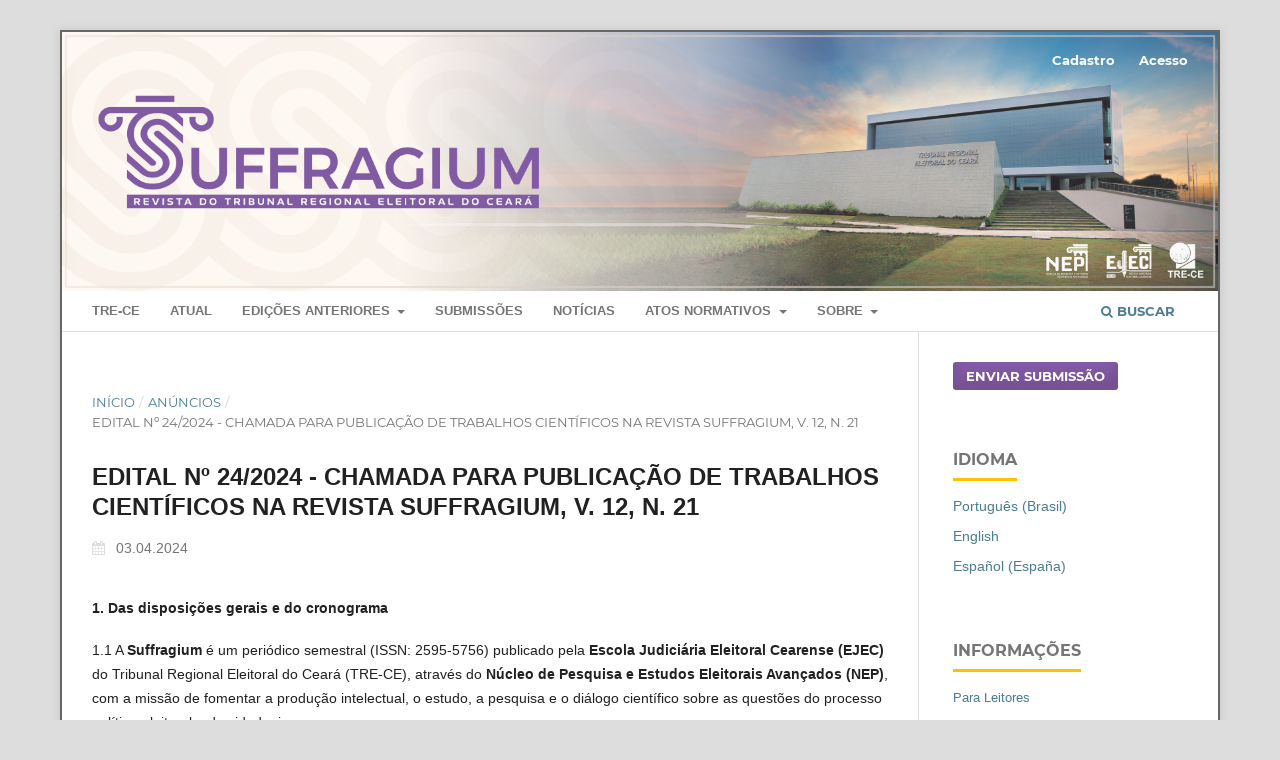

--- FILE ---
content_type: text/html; charset=utf-8
request_url: https://suffragium.tre-ce.jus.br/suffragium/announcement/view/4
body_size: 34542
content:
<!DOCTYPE html>
<html lang="pt-BR" xml:lang="pt-BR">
<head>
	<meta charset="utf-8">
	<meta name="viewport" content="width=device-width, initial-scale=1.0">
	<title>
		EDITAL Nº 24/2024 - CHAMADA PARA PUBLICAÇÃO DE TRABALHOS CIENTÍFICOS NA REVISTA SUFFRAGIUM, V. 12, N. 21 
							| Suffragium - Revista do Tribunal Regional Eleitoral do Ceará
			</title>

	
<meta name="generator" content="Open Journal Systems 3.3.0.17">
<meta name="keywords" content="Suffragium, Revista, Revista Eletrônica, Tribunal Regional Eleitoral do Ceará, TRE-CE, Direito Eleitoral, Ciência Política,"/>
<link rel="alternate" type="application/atom+xml" href="https://suffragium.tre-ce.jus.br/suffragium/gateway/plugin/AnnouncementFeedGatewayPlugin/atom">
<link rel="alternate" type="application/rdf+xml" href="https://suffragium.tre-ce.jus.br/suffragium/gateway/plugin/AnnouncementFeedGatewayPlugin/rss">
<link rel="alternate" type="application/rss+xml" href="https://suffragium.tre-ce.jus.br/suffragium/gateway/plugin/AnnouncementFeedGatewayPlugin/rss2">

	<link rel="stylesheet" href="https://suffragium.tre-ce.jus.br/suffragium/$$$call$$$/page/page/css?name=stylesheet" type="text/css" /><link rel="stylesheet" href="https://suffragium.tre-ce.jus.br/lib/pkp/styles/fontawesome/fontawesome.css?v=3.3.0.17" type="text/css" /><link rel="stylesheet" href="https://suffragium.tre-ce.jus.br/plugins/generic/doiInSummary/styles/doi.css?v=3.3.0.17" type="text/css" /><link rel="stylesheet" href="https://suffragium.tre-ce.jus.br/plugins/generic/orcidProfile/css/orcidProfile.css?v=3.3.0.17" type="text/css" /><link rel="stylesheet" href="https://suffragium.tre-ce.jus.br/public/journals/1/styleSheet.css?d=2025-02-05+22%3A44%3A20" type="text/css" />
</head>
<body class="pkp_page_announcement pkp_op_view has_site_logo" dir="ltr">

	<div class="pkp_structure_page">

				<header class="pkp_structure_head" id="headerNavigationContainer" role="banner">
						
 <nav class="cmp_skip_to_content" aria-label="Ir para os links de conteúdo">
	<a href="#pkp_content_main">Ir para o conteúdo principal</a>
	<a href="#siteNav">Ir para o menu de navegação principal</a>
		<a href="#pkp_content_footer">Ir para o rodapé</a>
</nav>

			<div class="pkp_head_wrapper">

				<div class="pkp_site_name_wrapper">
					<button class="pkp_site_nav_toggle">
						<span>Open Menu</span>
					</button>
										<div class="pkp_site_name">
																<a href="						https://suffragium.tre-ce.jus.br/suffragium/index
					" class="is_img">
							<img src="https://suffragium.tre-ce.jus.br/public/journals/1/pageHeaderLogoImage_pt_BR.png" width="1740" height="390" alt="Suffragium" />
						</a>
										</div>
				</div>

				
				<nav class="pkp_site_nav_menu" aria-label="Navegação no Site">
					<a id="siteNav"></a>
					<div class="pkp_navigation_primary_row">
						<div class="pkp_navigation_primary_wrapper">
																				<ul id="navigationPrimary" class="pkp_navigation_primary pkp_nav_list">
								<li class="">
				<a href="http://www.tre-ce.jus.br">
					TRE-CE
				</a>
							</li>
								<li class="">
				<a href="https://suffragium.tre-ce.jus.br/suffragium/issue/current">
					Atual
				</a>
							</li>
								<li class="">
				<a href="https://suffragium.tre-ce.jus.br/suffragium/edicoesanteriores">
					Edições anteriores
				</a>
									<ul>
																					<li class="">
									<a href="https://suffragium.tre-ce.jus.br/suffragium/issue/archive">
										Versão eletrônica
									</a>
								</li>
																												<li class="">
									<a href="https://suffragium.tre-ce.jus.br/suffragium/versaoimpressa">
										Versão impressa
									</a>
								</li>
																		</ul>
							</li>
								<li class="">
				<a href="https://suffragium.tre-ce.jus.br/suffragium/about/submissions">
					Submissões
				</a>
							</li>
								<li class="">
				<a href="https://suffragium.tre-ce.jus.br/suffragium/announcement">
					Notícias
				</a>
							</li>
								<li class="">
				<a href="https://suffragium.tre-ce.jus.br/suffragium/atosnormativos">
					Atos Normativos
				</a>
									<ul>
																					<li class="">
									<a href="https://suffragium.tre-ce.jus.br/suffragium/resolucoes">
										Resoluções
									</a>
								</li>
																												<li class="">
									<a href="https://suffragium.tre-ce.jus.br/suffragium/portarias">
										Portarias
									</a>
								</li>
																		</ul>
							</li>
								<li class="">
				<a href="https://suffragium.tre-ce.jus.br/suffragium/about">
					Sobre
				</a>
									<ul>
																					<li class="">
									<a href="https://suffragium.tre-ce.jus.br/suffragium/about">
										Sobre a Suffragium
									</a>
								</li>
																												<li class="">
									<a href="https://suffragium.tre-ce.jus.br/suffragium/historicodarevista">
										Histórico da revista
									</a>
								</li>
																												<li class="">
									<a href="https://suffragium.tre-ce.jus.br/suffragium/about/editorialTeam">
										Equipe Editorial
									</a>
								</li>
																												<li class="">
									<a href="https://suffragium.tre-ce.jus.br/suffragium/about/contact">
										Contato
									</a>
								</li>
																		</ul>
							</li>
			</ul>

				

																						<div class="pkp_navigation_search_wrapper">
									<a href="https://suffragium.tre-ce.jus.br/suffragium/search" class="pkp_search pkp_search_desktop">
										<span class="fa fa-search" aria-hidden="true"></span>
										Buscar
									</a>
								</div>
													</div>
					</div>
					<div class="pkp_navigation_user_wrapper" id="navigationUserWrapper">
							<ul id="navigationUser" class="pkp_navigation_user pkp_nav_list">
								<li class="profile">
				<a href="https://suffragium.tre-ce.jus.br/suffragium/user/register">
					Cadastro
				</a>
							</li>
								<li class="profile">
				<a href="https://suffragium.tre-ce.jus.br/suffragium/login">
					Acesso
				</a>
							</li>
										</ul>

					</div>
				</nav>
			</div><!-- .pkp_head_wrapper -->
		</header><!-- .pkp_structure_head -->

						<div class="pkp_structure_content has_sidebar">
			<div class="pkp_structure_main" role="main">
				<a id="pkp_content_main"></a>

<div class="page page_announcement">

	<nav class="cmp_breadcrumbs cmp_breadcrumbs_announcement" role="navigation" aria-label="Você está aqui:">
	<ol>
		<li>
			<a href="https://suffragium.tre-ce.jus.br/suffragium/index">
				Início
			</a>
			<span class="separator">/</span>
		</li>
		<li>
			<a href="https://suffragium.tre-ce.jus.br/suffragium/announcement">
				Anúncios
			</a>
			<span class="separator">/</span>
		</li>
		<li class="current">
			<span aria-current="page">EDITAL Nº 24/2024 - CHAMADA PARA PUBLICAÇÃO DE TRABALHOS CIENTÍFICOS NA REVISTA SUFFRAGIUM, V. 12, N. 21 </span>
		</li>
	</ol>
</nav>


		
<article class="obj_announcement_full">
	<h1>
		EDITAL Nº 24/2024 - CHAMADA PARA PUBLICAÇÃO DE TRABALHOS CIENTÍFICOS NA REVISTA SUFFRAGIUM, V. 12, N. 21 
	</h1>
	<div class="date">
		03.04.2024
	</div>
	<div class="description">
					<strong>1. Das disposições gerais e do cronograma</strong>
<p>1.1 A <strong>Suffragium</strong> é um periódico semestral (ISSN: 2595-5756) publicado pela <strong>Escola Judiciária Eleitoral Cearense (EJEC)</strong> do Tribunal Regional Eleitoral do Ceará (TRE-CE), através do <strong>Núcleo de Pesquisa e Estudos Eleitorais Avançados (NEP)</strong>, com a missão de fomentar a produção intelectual, o estudo, a pesquisa e o diálogo científico sobre as questões do processo político-eleitoral e da cidadania.</p>
<p>1.2 A revista aceita trabalhos no formato de artigos científicos, teóricos, empíricos ou metodológicos; estudos de caso; ensaios; comentários à jurisprudência ou à legislação nacional, estrangeira ou internacional; resenhas de obras jurídicas e revisão da literatura especializada, com vistas a garantir a pluralidade e a interdisciplinaridade epistêmica, e assim oferecer uma abordagem ampla e substantiva das questões mais relevantes para o avanço do debate democrático. São aceitas colaborações do Brasil e do exterior.</p>
<p>1.3 Serão aceitos trabalhos científicos sobre as temáticas Direito Eleitoral e Ciências Políticas.</p>
<p>1.4 <strong>Data-limite para submissão de trabalhos científicos:</strong> até as 23h59 do dia 19 de maio de 2024.</p>
<strong>2. Do periódico</strong>
<p>2.1 A Suffragium – Revista do Tribunal Regional Eleitoral do Ceará é uma publicação semestral (ISSN: 2595-5756), de livre e gratuito acesso ao seu conteúdo, destinada à divulgação de produções científicas inéditas, no âmbito do Direito Eleitoral e da Ciência Política, da autoria ou coautoria de doutores, respeitados o critério da exogenia e o sistema <em>double</em> <em>blind</em> <em>peer</em> <em>review</em>.</p>
<p>2.2 A revista Suffragium define-se como democrática, plural e crítica, sem privilégios partidários, ideológicos ou de restrito sentido social, conforme art. 2º da Resolução n° 263/2005.</p>
<p>2.3 Surgiu como revista impressa aos 27 de junho de 2005, por força da Resolução TRE-CE n.º 263/2005, em substituição ao Informativo do TRE-CE, à época existente. Após o advento da Resolução TRE-CE n.º 660, de 4 de abril de 2017, foi reformulada, transcendendo a área do Direito Eleitoral, passando a abranger, outrossim, a seara da Ciência Política, a fim de estabelecer um contato efetivo entre as duas ambiências, trazendo à luz a contribuição de cientistas políticos e juristas quanto ao enfrentamento de questões da atualidade brasileira nos campos político e jurídico-eleitoral.</p>
<p>2.4 Atualmente, a revista Suffragium apresenta-se em formato exclusivamente eletrônico, com Qualis B4 - CAPES, disponível em <a href="http://suffragium.tre-ce.jus.br/suffragium">http://suffragium.tre-ce.jus.br/suffragium</a>.</p>
<strong>3. Dos direitos autorais</strong>
<p>3.1 Será permitida a reprodução de trabalhos científicos em qualquer meio, desde que citada a fonte. Todos os direitos são reservados ao Tribunal Regional Eleitoral do Ceará. O conselho editorial da revista Suffragium não se responsabiliza pelos dados e opiniões expressos nos trabalhos científicos, sendo estes de inteira responsabilidade dos(as) autores(as). A revista utiliza a licença <em>Creative</em> <em>Commons</em> <em>CC-BY</em> <em>4.0</em>, com as condições “atribuição não comercial” e “não adaptada”.</p>
<strong>4. Dos dados para contato</strong>
<p>4.1 Toda a correspondência, incluindo a submissão de trabalhos científicos, cartas aos editores, solicitação de subscrição e cópias, sugestões, avisos e outras informações, deve ser enviada a partir do portal eletrônico da revista Suffragium (<a href="http://suffragium.tre-ce.jus.br/suffragium">http://suffragium.tre-ce.jus.br/suffragium</a>). Eventual dúvida ou dificuldade no cadastramento e submissão pode ser relatada pelo endereço eletrônico <a href="mailto:suffragium@tre-ce.jus.br">suffragium@tre-ce.jus.br</a>.</p>
<p>Endereço: Escola Judiciária Eleitoral Cearense - Tribunal Regional Eleitoral do Ceará</p>
<p>Rua Dr. Pontes Neto, 800 - Bairro: Eng. Luciano Cavalcante</p>
<p>Fortaleza/CE - CEP 60813-600 - Tel: (85) 3453-3836</p>
<p>Portal do TRE-CE: <a href="http://www.tre-ce.jus.br/">www.tre-ce.jus.br</a></p>
<strong>5. Da políticca editorial</strong>
<p>5.1 A política editorial da revista Suffragium expressa a necessidade de contribuir para o enriquecimento da informação a magistrados, servidores, docentes, especialistas no assunto e demais interessados, fomentando o debate e a análise de temáticas consolidadas em dois eixos: Direito Eleitoral e Ciência Política.</p>
<p>5.2 A revista tem por objetivo publicar, semestralmente, trabalhos científicos originais e inéditos autoria ou coautoria de, pelo menos, um(a) doutor(a) vinculado(a) às áreas de concentração do Direito Eleitoral e da Ciência Política, objetivando estimular a produção textual de juízes(as), membros(as) do Ministério Público, servidores(as) públicos(as), juristas, pesquisadores(as) e docentes.</p>
<p>5.3 Cada artigo será de autoria de, no máximo, 04 (quatro) autores(as), dentre os(as) quais, pelo menos um(a) dos(as) autores(as) deve possuir necessariamente o título acadêmico de doutor(a).</p>
<strong>6. Das orientações aos(às) autores(as)</strong>
<p>6.1 O processo editorial da Suffragium é realizado na plataforma Open Journal Systems (OJS), desenvolvida para a construção e gestão de periódicos eletrônicos. A versão utilizada é customizada pelo Instituto Brasileiro de Informação em Ciência e Tecnologia (IBICT) e aprovada pela Fundação de Coordenação de Aperfeiçoamento de Pessoas de Nível Superior (CAPES).</p>
<p>6.2 O autor deverá realizar seu cadastro na plataforma do OJS, disponível pelo portal da revista Suffragium (<a href="http://suffragium.tre-ce.jus.br/suffragium)">http://suffragium.tre-ce.jus.br/suffragium),</a> optando, no ato do cadastro, pela opção AUTOR. Eventual dúvida pode ser respondida através do endereço eletrônico <a href="mailto:suffragium@tre-ce.jus.br">suffragium@tre-ce.jus.br</a>.</p>
<p>6.3 A submissão de trabalhos ocorre de forma gratuita, com fluxo contínuo, no portal da Suffragium.</p>
<p>6.4 Ao submeter seus trabalhos, os(as) autores(as) devem indicar em sua biografia a respectiva filiação institucional, vinculação a departamento, unidade, a grupo de pesquisa, dentre outros dados que entender necessários para a sua identificação profissional e afiliação institucional, indicando, inclusive, a cidade, o estado e o país correspondente, bem assim deverá informar a maior titulação do(a) autor(a).</p>
<p>6.5 O conselho editorial da Suffragium não se responsabiliza pelos dados e opiniões expressos nos trabalhos científicos, sendo estes de inteira responsabilidade dos(as) autores(as).</p>
<p>6.6 Será permitida a reprodução de trabalhos científicos em qualquer meio, desde que citada a fonte. Todos os direitos são reservados ao Tribunal Regional Eleitoral do Ceará. A revista utiliza a licença <em>Creative</em> <em>Commons</em> <em>CC-BY</em> <em>4.0,</em> com as condições “atribuição não comercial” e “não adaptada". Os(as) autores(as) mantêm os direitos autorais e concedem à Suffragium o direito de primeira publicação. A Revista permitirá e estimulará os(as) autores(as) a publicar e distribuir seus trabalhos científicos <em>on-line</em>, propulsionando o impacto e a citação dos trabalhos publicados.</p>
<p>6.7 Recomenda-se que o texto seja submetido a um(a) revisor(a) profissional, quanto ao uso adequado da língua, antes da submissão.</p>
<p>6.8 Qualquer identificação de autoria deverá ser removida do corpo do artigo e da opção de propriedades do arquivo antes de realizada a submissão, de forma a garantir a imparcialidade das avaliações.</p>
<p>6.9 Os trabalhos científicos recebidos passarão por avaliação prévia, promovida pelos(as) editores(as) adjuntos(as), a fim de verificar sua adequação à linha editorial da revista. Após, serão enviados a dois(duas) pareceristas anônimos(as) para a avaliação qualitativa, seguindo o sistema <em>double</em> <em>blind</em> <em>peer</em> <em>review</em>. O prazo para elaboração do parecer é de 15 (quinze) dias.</p>
<p>6.10 Concluído o parecer, este será encaminhado para o(a) autor(a) do artigo a fim de mera ciência ou para realização das modificações sugeridas.</p>
<p>6.11 O texto, quando modificado, será objeto de nova avaliação em razão das alterações efetivadas pelo(a) mesmo(a) parecerista.</p>
<p>6.12 Os(as) autores(as) serão informados sobre o prosseguimento da avaliação e terão livre acesso a todos os pareceres sobre seu artigo, no ambiente do OJS.</p>
<p>6.13 Ao final, os(as) editores(as) definirão os trabalhos científicos que irão compor o número em edição.</p>
<strong>7. Do conteúdo e da formatação dos trabalhos científicos</strong>
<p>7.1 Os trabalhos científicos e demais formas de produção devem ser inéditos e conter entre 15 a 25 páginas.</p>
<p>7.2 Os trabalhos devem ser submetidos em texto editável compatível com o formato MS Word 97 ou superior (padrão DOC/DOCX).</p>
<p>7.3 O texto integral, incluindo tabelas, ilustrações e referências bibliográficas, deve estar em conformidade com as normas da Associação Brasileira de Normas Técnicas (ABNT).</p>
<p>7.4 O texto deve estar com a seguinte formatação:</p>
<p>7.4.1 Título em português (e na língua original do artigo, para os textos escritos em língua estrangeira) e em inglês. O título em português deve estar escrito sem negrito, centralizado e em letras caixa-alta. O título em inglês e/ou na língua original do texto deve estar abaixo do título em português, em itálico, centralizado, em letra caixa-alta;</p>
<p>7.4.2 Resumo e palavras-chave em português e em inglês (e na língua original do artigo). Cada resumo deve conter no máximo 300 palavras, devendo ser evitadas as abreviaturas. O resumo em língua estrangeira deve ser uma versão fiel do resumo em português, assim como as palavras-chave em língua estrangeira. Ao final de cada resumo, devem constar 03 a 05 descritores ou palavras-chave para indexação, separados por ponto e vírgula;</p>
<p>7.4.3 A estruturação do texto deve se adequar às exigências de um trabalho científico, contendo introdução, desenvolvimento, conclusão e referências;</p>
<p>7.4.4 Referências, alinhadas à esquerda; Anexos (opcionais).</p>
<p>7.4.5 Espaços:</p>
<ul>
<li>entrelinhas: 1,5;</li>
<li>entre parágrafos: 0 pts;</li>
<li>
<p>entre título e texto: uma linha;</p>
</li>
<li>
<p>entrelinhas das notas de rodapé: 1,0;</p>
</li>
<li>
<p>entrelinhas da citação longa: 1,0;</p>
</li>
<li>
<p>entrelinhas de uma mesma referência: 1,0;</p>
</li>
<li>
<p>entre uma referência e outra: 6 pts;</p>
</li>
<li>
<p>entre o texto e a citação longa: 6 pts;</p>
</li>
<li>
<p>recuo da primeira linha do parágrafo: 1 cm;</p>
</li>
<li>
<p>citação longa (mais de 3 linhas): deve ser colocada com 4,0 cm de recuo em relação à margem esquerda do parágrafo.</p>
</li>
</ul>
<p>7.4.6 Fonte:</p>
<ul>
<li>
<p>Times New Roman;</p>
</li>
<li>
<p>resumo: 10 pts;</p>
</li>
<li>
<p>texto: 12 pts;</p>
</li>
<li>
<p>citação longa: 10 pts;</p>
</li>
<li>
<p>nota de rodapé: 10 pts.</p>
</li>
</ul>
<p>7.4.7 Títulos:</p>
<ul>
<li>
<p>título do artigo: 14 pts, caixa-alta, sem negrito;</p>
</li>
<li>
<p>títulos das partes do artigo: 12 pts, caixa-alta, negrito;</p>
</li>
<li>
<p>subtítulos: 12 pts, caixa-alta, itálico;</p>
</li>
<li>
<p>sub-subtítulos: 12 pts, caixa-alta, normal.</p>
</li>
</ul>
<p>7.4.8 Referências:</p>
<ul>
<li>
<p>Fonte tamanho: 12 pts (destaque para títulos das obras em negrito).</p>
</li>
</ul>
<p>7.4.9 Margens:</p>
<ul>
<li>
<p>esquerda: 3,0 cm;</p>
</li>
<li>
<p>direita: 2,0 cm;</p>
</li>
<li>
<p>superior: 3,0 cm;</p>
</li>
<li>
<p>inferior: 2,0 cm.</p>
</li>
</ul>
<p>7.5 Outras informações importantes sobre a estrutura do texto:</p>
<p>7.5.1 Introdução: deve conter a justificativa e os objetivos do trabalho, ressaltando a relevância do tema investigado.</p>
<p>7.5.2 Desenvolvimento: a discussão e/ou análise das hipóteses apresentadas, com amparo bibliográfico adequado.</p>
<p>7.5.3 Conclusão: deve conter de forma concisa a resposta aos objetivos propostos. A repetição de argumentos ou aspectos já descritos em outras seções deve ser evitada.</p>
<p>7.5.4 Referências: relação das obras e fontes de pesquisa citadas no artigo conforme ABNT – NBR 6023/2002.</p>
<p>7.5.5 Os trabalhos científicos devem ser inéditos, ter de 15 a 25 páginas e ser redigidos em português, inglês ou espanhol.</p>
<p>7.5.6 As referências das citações diretas e/ou indiretas devem ser feitas no próprio texto.</p>
<strong>8. Da política de privacidade</strong>
<p>Os nomes e endereços informados na plataforma OJS serão utilizados exclusivamente para o processo editorial da Suffragium, não sendo disponibilizados para quaisquer outras finalidades ou a terceiros.</p>
<strong>9. Considerações finais</strong>
<p>9.1 O envio do texto não garante a publicação, que passará por avaliação e deverá contemplar todos os requisitos especificados neste edital.<br>9.2 Não serão devidos direitos autorais ou qualquer remuneração pela publicação dos trabalhos na revista Suffragium, em qualquer tipo de mídia impressa ou eletrônica.<br>9.3 Os casos omissos serão resolvidos pelo editor-chefe da Suffragium.</p>
<p>Fortaleza/CE, 1º de abril de 2024.</p>
<p><strong>Des. Raimundo Nonato Silva Santos</strong><br>Editor-chefe</p>
<p> </p>
<p><strong>EDITAL 24/2024 PUBLICADO NO DJE Nº 106 de 02.04.2024.</strong></p>
			</div>
</article><!-- .obj_announcement_full -->

</div><!-- .page -->

	</div><!-- pkp_structure_main -->

									<div class="pkp_structure_sidebar left" role="complementary" aria-label="Barra lateral">
				<div class="pkp_block block_make_submission">
	<h2 class="pkp_screen_reader">
		Enviar Submissão
	</h2>

	<div class="content">
		<a class="block_make_submission_link" href="https://suffragium.tre-ce.jus.br/suffragium/about/submissions">
			Enviar Submissão
		</a>
	</div>
</div>
<div class="pkp_block block_language">
	<h2 class="title">
		Idioma
	</h2>

	<div class="content">
		<ul>
							<li class="locale_pt_BR current" lang="pt-BR">
					<a href="https://suffragium.tre-ce.jus.br/suffragium/user/setLocale/pt_BR?source=%2Fsuffragium%2Fannouncement%2Fview%2F4">
						Português (Brasil)
					</a>
				</li>
							<li class="locale_en_US" lang="en-US">
					<a href="https://suffragium.tre-ce.jus.br/suffragium/user/setLocale/en_US?source=%2Fsuffragium%2Fannouncement%2Fview%2F4">
						English
					</a>
				</li>
							<li class="locale_es_ES" lang="es-ES">
					<a href="https://suffragium.tre-ce.jus.br/suffragium/user/setLocale/es_ES?source=%2Fsuffragium%2Fannouncement%2Fview%2F4">
						Español (España)
					</a>
				</li>
					</ul>
	</div>
</div><!-- .block_language -->
<div class="pkp_block block_information">
	<h2 class="title">Informações</h2>
	<div class="content">
		<ul>
							<li>
					<a href="https://suffragium.tre-ce.jus.br/suffragium/information/readers">
						Para Leitores
					</a>
				</li>
										<li>
					<a href="https://suffragium.tre-ce.jus.br/suffragium/information/authors">
						Para Autores
					</a>
				</li>
										<li>
					<a href="https://suffragium.tre-ce.jus.br/suffragium/information/librarians">
						Para Bibliotecários
					</a>
				</li>
					</ul>
	</div>
</div>
<div class="pkp_block block_Keywordcloud">
	<h2 class="title">Palavras-chave</h2>
	<div class="content" id='wordcloud'></div>

	<script>
		function randomColor() {
			var colors = ['#1f77b4', '#ff7f0e', '#2ca02c', '#d62728', '#9467bd', '#8c564b', '#e377c2', '#7f7f7f', '#bcbd22', '#17becf'];
			return colors[Math.floor(Math.random()*colors.length)];
		}

					document.addEventListener("DOMContentLoaded", function() {
				var keywords = [{"text":"redes sociais","size":1},{"text":"pluralismo jur\u00eddico; am\u00e9rica latina, desafios.","size":1},{"text":"natureza jur\u00eddica","size":1},{"text":"a\u00e7\u00e3o rescis\u00f3ria eleitoral","size":1},{"text":"ren\u00fancia de mandato","size":1},{"text":"soberania popular","size":1},{"text":"lei da ficha limpa","size":1},{"text":"inelegibilidade","size":1},{"text":"partidos pol\u00edticos; elites partid\u00e1rias; robert michels; maurice duverger; angelo panebianco.","size":1},{"text":"moralidade; efici\u00eancia; crise; liberdades.","size":1},{"text":"democracia proporcionalista; sistema partid\u00e1rio; f\u00f3rmula eleitoral; multipartidarismo.","size":1},{"text":"tipologia partid\u00e1ria.","size":1},{"text":"pressupostos","size":1},{"text":"estado de derecho, pol\u00edtica, anti-pol\u00edtica, anti-liberales, democracia, derechos","size":1},{"text":"financiamento de campanhas; reforma pol\u00edtica; sistema pol\u00edtico eleitoral; elei\u00e7\u00f5es;","size":1},{"text":"direito do trabalho. reforma trabalhista. jurimetria.","size":1},{"text":"elei\u00e7\u00f5es. sistema eleitoral proporcional. coliga\u00e7\u00f5es partid\u00e1rias. emenda constitucional n\u00ba 97\/2017.","size":1},{"text":"princ\u00edpio da publicidade.  controle da administra\u00e7\u00e3o p\u00fablica. cart\u00e3o corporativo","size":1},{"text":"carl schmitt; constitucionalismo antiliberal; teoria da constitui\u00e7\u00e3o; francisco campos; estado novo","size":1},{"text":"filosofia do direito","size":1},{"text":"sociologia do direito","size":1},{"text":"j\u00fcrgen habermas","size":1},{"text":"hist\u00f3rico","size":1},{"text":"novo c\u00f3digo de processo civil","size":1},{"text":"desenvolvimento. hermen\u00eautica constitucional. dignidade da pessoa humana. justi\u00e7a social.","size":1},{"text":"presta\u00e7\u00e3o de contas","size":1},{"text":"poder legislativo","size":1},{"text":"poder judici\u00e1rio","size":1},{"text":"controle","size":1},{"text":"gravidade","size":1},{"text":"potencialidade","size":1},{"text":"abuso de poder","size":1},{"text":"responsabilidade","size":1},{"text":"fiscaliza\u00e7\u00e3o","size":1},{"text":"compet\u00eancia","size":1},{"text":"an\u00e1lise","size":1},{"text":"direito constitucional","size":1},{"text":"resolu\u00e7\u00e3o tse 23.478\/2016","size":1},{"text":"aplicabilidade","size":1},{"text":"direito processual eleitoral","size":1},{"text":"liquida\u00e7\u00e3o de senten\u00e7a","size":1},{"text":"execu\u00e7\u00e3o indireta","size":1},{"text":"execu\u00e7\u00e3o","size":1},{"text":"processo civil","size":1},{"text":"processo eleitoral","size":1},{"text":"fidelidade partid\u00e1ria","size":1},{"text":"escola de frankfurt","size":1},{"text":"pol\u00edtica democr\u00e1tica","size":1},{"text":"pol\u00edtica","size":1},{"text":"desinforma\u00e7\u00e3o","size":1}];
				var totalWeight = 0;
				var width = 300;
				var height = 200;
				var transitionDuration = 200;
				var length_keywords = keywords.length;
				var layout = d3.layout.cloud();

				layout.size([width, height])
					.words(keywords)
					.fontSize(function(d)
					{
						return fontSize(+d.size);
					})
					.on('end', draw);

				var svg = d3.select("#wordcloud").append("svg")
					.attr("viewBox", "0 0 " + width + " " + height)
					.attr("width", '100%');

				function update() {
					var words = layout.words();
					fontSize = d3.scaleLinear().range([16, 34]);
					if (words.length) {
						fontSize.domain([+words[words.length - 1].size || 1, +words[0].size]);
					}
				}

				keywords.forEach(function(item,index){totalWeight += item.size;});

				update();

				function draw(words, bounds) {
					var w = layout.size()[0],
						h = layout.size()[1];

					scaling = bounds
						? Math.min(
							w / Math.abs(bounds[1].x - w / 2),
							w / Math.abs(bounds[0].x - w / 2),
							h / Math.abs(bounds[1].y - h / 2),
							h / Math.abs(bounds[0].y - h / 2),
						) / 2
						: 1;

					svg
					.append("g")
					.attr(
						"transform",
						"translate(" + [w >> 1, h >> 1] + ")scale(" + scaling + ")",
					)
					.selectAll("text")
						.data(words)
					.enter().append("text")
						.style("font-size", function(d) { return d.size + "px"; })
						.style("font-family", 'serif')
						.style("fill", randomColor)
						.style('cursor', 'pointer')
						.style('opacity', 0.7)
						.attr('class', 'keyword')
						.attr("text-anchor", "middle")
						.attr("transform", function(d) {
							return "translate(" + [d.x, d.y] + ")rotate(" + d.rotate + ")";
						})
						.text(function(d) { return d.text; })
						.on("click", function(d, i){
							window.location = "https://suffragium.tre-ce.jus.br/suffragium/search?query=QUERY_SLUG".replace(/QUERY_SLUG/, encodeURIComponent(''+d.text+''));
						})
						.on("mouseover", function(d, i) {
							d3.select(this).transition()
								.duration(transitionDuration)
								.style('font-size',function(d) { return (d.size + 3) + "px"; })
								.style('opacity', 1);
						})
						.on("mouseout", function(d, i) {
							d3.select(this).transition()
								.duration(transitionDuration)
								.style('font-size',function(d) { return d.size + "px"; })
								.style('opacity', 0.7);
						})
						.on('resize', function() { update() });
				}

				layout.start();

			});
			</script>
</div>
<div class="pkp_block block_custom" id="customblock-indexadores">
	<h2 class="title pkp_screen_reader">indexadores</h2>
	<div class="content">
		<p><a title="Diadorim" href="https://vitascientiaweb.wordpress.com/wp-content/uploads/2021/07/diadorim-logo.png?w=864"><img src="https://vitascientiaweb.wordpress.com/wp-content/uploads/2021/07/diadorim-logo.png?w=864" alt="logo Diadorim" width="419" height="163"></a>&nbsp; &nbsp;&nbsp; &nbsp;&nbsp; &nbsp;&nbsp; &nbsp;&nbsp; &nbsp;&nbsp; &nbsp; &nbsp; &nbsp; &nbsp; &nbsp; &nbsp;&nbsp; &nbsp; &nbsp; <a title="Latindex" href="https://www.latindex.org/latindex/inicio"> <img src="https://suffragium.tre-ce.jus.br/public/site/images/ojsbr/latindex.jpg" alt="" width="200" height="91"> </a></p>
<p><a title="LatinRev" href="https://latinrev.flacso.org.ar/"><img class="rg_i Q4LuWd" src="https://encrypted-tbn0.gstatic.com/images?q=tbn:ANd9GcR18Y6eHBh3CYh3XNGKYdrcNpo-xwGI0ziiXg&amp;usqp=CAU" alt="LatinREV - Fotos | Facebook" width="86" height="110" data-deferred="1" data-index="0" data-iml="3702" data-atf="true"></a></p>
<p><a title="Sumários" href="https://sumarios.org/"><img style="height: auto; width: auto;" src="https://sumarios.org/sites/default/files/logo_0.png" alt="Sumários.org"></a></p>
<p><a title="LivRe  - Revistas de Livre Acesso" href="http://antigo.cnen.gov.br/centro-de-informacoes-nucleares/livre"><img src="https://suffragium.tre-ce.jus.br/public/site/images/ojsbr/livre.png" alt="" width="170" height="90"></a></p>
<p><a href="https://miguilim.ibict.br/handle/miguilim/7864"><img src="https://suffragium.tre-ce.jus.br/public/site/images/ojsbr/miguilim.png" alt="" width="725" height="168"></a></p>
<p><a href="https://latinrev.flacso.org.ar/revistas/suffragium-revista-do-tribunal-regional-eleitoral-do-ceara"><img src="https://suffragium.tre-ce.jus.br/public/site/images/ojsbr/latinrev.png" alt="" width="369" height="136"></a></p>
<p><a href="https://openalex.org/sources/S4210170676"><img src="https://suffragium.tre-ce.jus.br/public/site/images/ojsbr/openalex.png" alt="" width="768" height="177"></a></p>
	</div>
</div>
<div class="pkp_block block_developed_by">
	<div class="content">
		<span class="title">Artigos mais lidos</span>
			<ul class="most_read">
							<li class="most_read_article">
					<div class="most_read_article_title"><a href="https://suffragium.tre-ce.jus.br/suffragium/article/view/113">Teoria de Jürgen Habermas aplicada na análise do direito</a></div>
					<div class="most_read_article_journal"><span class="fa fa-eye"></span> 18</div>


			</li>
							<li class="most_read_article">
					<div class="most_read_article_title"><a href="https://suffragium.tre-ce.jus.br/suffragium/article/view/75">O FINANCIAMENTO DE CAMPANHAS NO BRASIL:: NOTAS PARA O DEBATE SOBRE A REFORMA POLÍTICA</a></div>
					<div class="most_read_article_journal"><span class="fa fa-eye"></span> 7</div>


			</li>
							<li class="most_read_article">
					<div class="most_read_article_title"><a href="https://suffragium.tre-ce.jus.br/suffragium/article/view/19">A Gravidade da Conduta no Abuso de Poder: A Busca da Integridade Hermenêutica como Garantia contra a Arbitrariedade</a></div>
					<div class="most_read_article_journal"><span class="fa fa-eye"></span> 7</div>


			</li>
							<li class="most_read_article">
					<div class="most_read_article_title"><a href="https://suffragium.tre-ce.jus.br/suffragium/article/view/112">Análise da Constituição do Estado novo brasileiro a partir da ideia de constitucionalismo antiliberal de Carl Schmitt</a></div>
					<div class="most_read_article_journal"><span class="fa fa-eye"></span> 6</div>


			</li>
							<li class="most_read_article">
					<div class="most_read_article_title"><a href="https://suffragium.tre-ce.jus.br/suffragium/article/view/210">A DESINFORMAÇÃO E OS DESAFIOS PARA A DEMOCRACIA:: ANÁLISE DAS ELEIÇÕES MUNICIPAIS DE 2024</a></div>
					<div class="most_read_article_journal"><span class="fa fa-eye"></span> 5</div>


			</li>
						</ul>
	</div>
</div>

			</div><!-- pkp_sidebar.left -->
			</div><!-- pkp_structure_content -->

<div class="pkp_structure_footer_wrapper" role="contentinfo">
	<a id="pkp_content_footer"></a>

	<div class="pkp_structure_footer">

					<div class="pkp_footer_content">
				<p>Escola Judiciária Eleitoral<br>Tribunal Regional Eleitoral do Ceará</p>
			</div>
		
		<div class="pkp_brand_footer" role="complementary">
			<a href="https://suffragium.tre-ce.jus.br/suffragium/about/aboutThisPublishingSystem">
				<img alt="Mais informações sobre o sistema de publicação, a plataforma e o fluxo de publicação do OJS/PKP." src="https://suffragium.tre-ce.jus.br/templates/images/ojs_brand.png">
			</a>
		</div>
	</div>
</div><!-- pkp_structure_footer_wrapper -->

</div><!-- pkp_structure_page -->

<script src="https://suffragium.tre-ce.jus.br/lib/pkp/lib/vendor/components/jquery/jquery.min.js?v=3.3.0.17" type="text/javascript"></script><script src="https://suffragium.tre-ce.jus.br/lib/pkp/lib/vendor/components/jqueryui/jquery-ui.min.js?v=3.3.0.17" type="text/javascript"></script><script src="https://suffragium.tre-ce.jus.br/plugins/themes/default/js/lib/popper/popper.js?v=3.3.0.17" type="text/javascript"></script><script src="https://suffragium.tre-ce.jus.br/plugins/themes/default/js/lib/bootstrap/util.js?v=3.3.0.17" type="text/javascript"></script><script src="https://suffragium.tre-ce.jus.br/plugins/themes/default/js/lib/bootstrap/dropdown.js?v=3.3.0.17" type="text/javascript"></script><script src="https://suffragium.tre-ce.jus.br/plugins/themes/default/js/main.js?v=3.3.0.17" type="text/javascript"></script><script src="https://d3js.org/d3.v4.js?v=3.3.0.17" type="text/javascript"></script><script src="https://cdn.jsdelivr.net/gh/holtzy/D3-graph-gallery@master/LIB/d3.layout.cloud.js?v=3.3.0.17" type="text/javascript"></script>


</body>
</html>


--- FILE ---
content_type: text/css
request_url: https://suffragium.tre-ce.jus.br/public/journals/1/styleSheet.css?d=2025-02-05+22%3A44%3A20
body_size: 6494
content:

body.has_site_logo .pkp_site_name_wrapper {
    padding-left: 0px !important;
    padding-right: 0px !important;
}


@media (min-width: 1200px) {
    .pkp_site_name_wrapper, .pkp_navigation_primary_wrapper, .pkp_navigation_user, .pkp_search_mobile, .pkp_structure_content, .pkp_structure_footer {
        width: 100% !important;
    }
    .has_site_logo .pkp_head_wrapper {
        width: 100% !important;
    }
}
.item.author_bios .sub_item h3 {
	text-align: left;
}
.item.author_bios .sub_item h3 .affiliation{
	display: block;
	width: 100%;
}

.sociais img {
	width: 80px;
	margin-top: 20px;
	margin-right: 20px;
}

.imgeditora {
	width: 400px;
}
p.imgeditora{
	text-align: center !important;
}


@media (min-width: 992px) {
   .pkp_structure_sidebar {
        float: right;
        width: 295px;
    }
	.pkp_navigation_user_wrapper {
		width: 100% !important;
	}
	.pkp_head_wrapper .pkp_site_name .is_img {
			padding-top: 0px !important;
			padding-bottom: 0px !important;
			margin: 0px !important;
	}
	.pkp_site_name .is_img img {
		height: auto !important;
		width: 100% !important;
		max-height: 1000px !important;
		padding: 0px !important;
		margin: 0px !important;
		padding-top: 0px !important;
		padding-bottom: 0px !important;
	}
	body.has_site_logo .pkp_site_name {
		/*width: 75% !important;*/
		margin-left: 0 !important;
		padding-top: 0px !important;
		padding-bottom: 0px !important;
	}
	
}

.pkp_structure_page{
	border-style: solid;
    border-width: 2px;
    border-color: #666;
}

.obj_article_details .abstract {
text-align: justify;
}
.pkp_head_wrapper {
    width: 100%;
}
.pkp_site_name_wrapper {
    height: 65px;
}
.pkp_site_nav_toggle {
    width: 65px;
    height: 65px;
}
.pkp_site_name {
    left: 65px;
}
.pkp_site_name_wrapper {
    padding: 0;
}
div.pkp_site_name_wrapper .pkp_site_name {
    height: 100%;
    padding: 0;
}
/*For logo image wrapper*/
div.pkp_site_name_wrapper a.is_img {
    height: 100%;
    padding: 0.em 0 0 0;
}
/*Maximum height of logo image*/
.pkp_site_name a.is_img img {
    max-height: 100%;
}
@media (min-width: 992px) {
    .pkp_site_name_wrapper {
        height: auto;
    }
    .pkp_site_name {
        left: auto;
    }
}







/* start cookie */

.box-cookies.hide {
	display: none !important;
}

.box-cookies {
	display: flex;
	z-index: 999;
    min-height: 20px;
    box-sizing: border-box;
    padding: 20px 10px 10px 10px;   
    overflow: hidden;
    position: fixed;
    bottom: 0px !important;
	left: 0px !important;
	width: 100%  !important;
	background: rgb(255,255,255);
}

.box-cookies .titulo-cookies {
	font-family: Verdana, sans-serif;
    color:#222;
	font-size: 14px;
	line-height: 20px;
	display: block;
	margin: 0;
	padding: 0;
	font-weight: bold;
}

.box-cookies .msg-cookies {
	line-height: 1.3;
	font-size: 13px;
	text-align: justify;
	margin: 0;
	padding: 0;
    font-family:Verdana, sans-serif;
    color:#222;
    display: block;
    margin-top: 10px;	
}

.box-cookies .btn-cookies {
	border-bottom: 2px solid #404E82;
	border-left: 2px solid #404E82;
	border-right: 2px solid #404E82;
	border-top: 2px solid #404E82;
	background: #EFF3FA;
	width: 20%;
	height: 20%;
	display: inline-block;
	font-family: Verdana, sans-serif;
	color: #222;
	font-size: 12px;
	font-weight: bold;
	margin-top: 24px;
	box-sizing: border-box; 
	padding: 15px 10px;
	text-align: center;
	transition: background 0.3s;
	padding-left: 5px;
	padding-right: 5px;
	margin: 20px;
	margin-left:30px;
}
.box-cookies .btn-cookies:hover {
    background-color: #003395;
    color:#ffffff;
}

@media (min-width: 900px){
	.box-cookies {
		bottom: 0px !important;
		left: 0px !important;
		width: 100%  !important;
		border: 1px solid #d2d2dc;
	    border-radius: 6px;
	    flex-direction: row;  	    
	}
	.box-cookies .texto-cookies {
	    flex-direction: column;	
	    float: left;
	    margin-left: 10px;	
	}
}

@media (max-width: 899px) { 
	.box-cookies {	
	    flex-direction: column;	
		align-items: center;
		font-size: 0.9em;
	}	
	.box-cookies .btn-cookies {
	    width: 30%;
	    height: 30%;
    }
}

.fundo-aviso-cookies {
	display: none;
	background: rgba(0, 0, 0, .20);
	position: fixed;
	z-index: 99;
	width: 100%;
	height: 100%;
	top: 0;
	left: 0;
}

.fundo-aviso-cookies.activo {
	display: block;
}













body{
    font-family: Arial, Helvetica, sans-serif;
}

.indexadores img {
    max-width: 180px;
    margin: 20px;
}

section.item.references .value{
    -ms-word-break: break-all;
    word-break: break-all;

     word-break: break-word;

    -webkit-hyphens: auto;
       -moz-hyphens: auto;
        -ms-hyphens: auto;
            hyphens: auto;

}

.summary p {
	-ms-word-break: break-all;
    word-break: break-all;

     word-break: break-word;

    -webkit-hyphens: auto;
       -moz-hyphens: auto;
        -ms-hyphens: auto;
            hyphens: auto;
}
.pkp_structure_main h2{
	  font-family: Arial, Helvetica, sans-serif;
}
.obj_article_summary>.title{
	  font-family: Arial, Helvetica, sans-serif;
}


.cmp_form .label {
    display: flex !important;
    
}

.label {
    color: #000000 !important;
/*
   font-weight: bold !important;
	font-size: 110% !important;
  */
	/*padding-left: 0px !important;*/
    
}

.obj_article_summary>.title{
	  font-family: Arial, Helvetica, sans-serif;
}
.pkp_structure_main h1{
	  font-family: Arial, Helvetica, sans-serif;
}

h1,h2,h3,h4,h5,h6{
	  font-family: Arial, Helvetica, sans-serif;
}
.obj_article_details .authors, .obj_article_details .doi{
	  font-family: Arial, Helvetica, sans-serif;
}
.pkp_page_index .current_issue .read_more{
	  font-family: Arial, Helvetica, sans-serif;
}
#navigationPrimary a{
	  font-family: Arial, Helvetica, sans-serif;
}



.page.page_catalog_category h2.title {
    
    position: relative !important; 
    left: 0px !important; 
}



	@media screen and (min-width: 768px) {

		.pkp_navigation_primary>li:last-child a {
			margin-right: 0px !important;
		}

		.dropdown-menu {
			width: 300px !important;
		}
		/*
		#wordcloud{
			margin-left: -30px !important;
		}
*/
		.pkp_block.block_Keywordcloud .title{
			margin-left: 20px !important;
		}
}


/* end cookie */